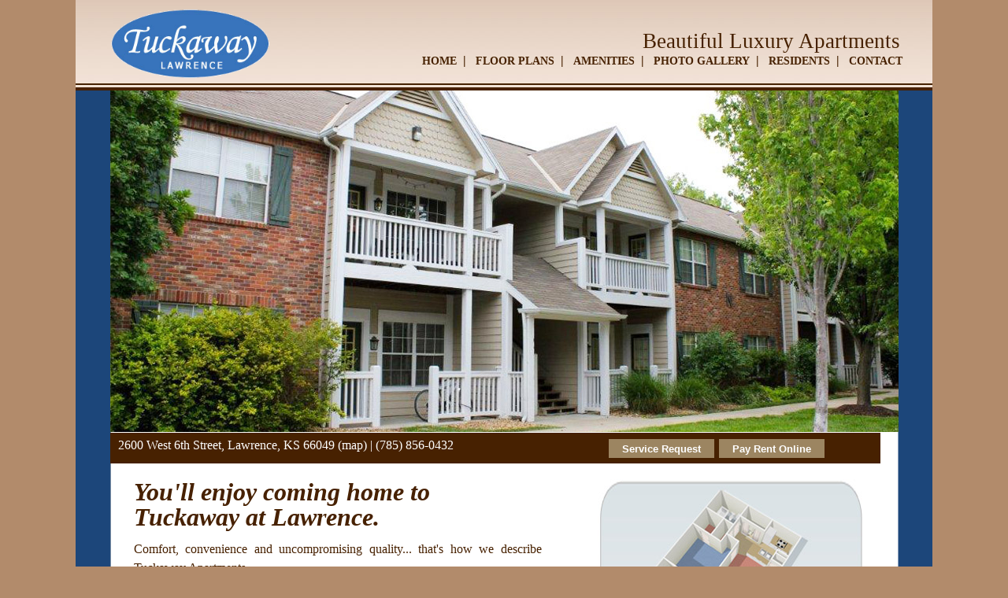

--- FILE ---
content_type: text/html; charset=UTF-8
request_url: https://tuckawayapartments.com/
body_size: 6531
content:
<!DOCTYPE html>
<html lang="en">
<head>
    <meta http-equiv="Content-Type" content="text/html; charset=UTF-8" />
    <meta name="viewport" content="width=device-width, initial-scale=1.0">
    <title> Tuckaway Apts, Lawrence, Kansas - Official Website </title>

     
    <link rel="icon" type="image/x-icon" href="favicon.ico">

            <link href="/css/base.css" rel="stylesheet" type="text/css" />
        <link href="/css/default.css" rel="stylesheet" type="text/css" />
    
    <script src="https://ssl.google-analytics.com/ga.js" async></script>
    <script
        src="https://code.jquery.com/jquery-3.7.1.min.js"
        integrity="sha256-/JqT3SQfawRcv/BIHPThkBvs0OEvtFFmqPF/lYI/Cxo="
        crossorigin="anonymous"></script>

    <script type="text/javascript">
        var _gaq = _gaq || [];
        _gaq.push(['_setAccount', 'UA-16157021-3']);
        _gaq.push(['_trackPageview']);

        $(function() {
            $(document).on('click', '.modal-trigger', function() {
                let selector = $(this).data('modal-selector');
                if (selector) {
                    $(selector).addClass('active');
                    $('.popup-content', selector).addClass('active');
                }
                return false;
            })
            $('.popup-content').on('click', '.popup-close', function() {
                $('.popup-content').removeClass('active');
                $('.popup-overlay').removeClass('active');
            })

            window.onclick = function(event) {
                if ($(event.target).hasClass('popup-overlay')) {
                    $('.popup-content').removeClass('active');
                    $('.popup-overlay').removeClass('active');
                }
            }
        })
    </script>

     </head>
<body>
        <div id="header">
        <div id="header_main">
            <div style="float:left; padding-left: 43px;">
                <a href="/" target="_self" title="Homepage">
                    <img src="/images/header-logo.gif" border="0" height="111" alt="Tuckaway Lawrence Apartments" />
                </a>
            </div>
            <div id="header_title" align="right">Beautiful Luxury Apartments</div>
            <div id="nav">
                <ul id="navigation">
                    <li><a href="/">HOME</a>|</li>
                    <li><a href="/floorplans">FLOOR PLANS</a>|</li>
                    <li><a href="/amenities">AMENITIES</a>|</li>
                    <li><a href="/photos">PHOTO GALLERY</a>|</li>
                    <li><a href="/residents">RESIDENTS</a>|</li>
                    <li><a href="/contact">CONTACT</a></li>
                </ul>
            </div>
        </div>
    </div>
    <div id="content-container">
        <div id="content">
                <img src="/images/pic-tuckawayLawrence.jpg" alt="Tuckaway Lawrence - beautiful luxury apartments, Lawrence, KS" />
            <div id="color_bar" style="margin-top: -3px;">
                <span class="address">2600 West 6th Street, Lawrence, KS 66049 <a href="http://goo.gl/maps/UAZMZ" target="_blank" class="nav_map_link">(map)</a> | (785) 856-0432</span>
                <div class="request_service">
                    <a href="/service_request" target="_self" class="subNabLink"><input type="button" name="buttonServiceRequest" value="Service Request" class="colorBarButton" /></a>
                    <a href="/pay_online" target="_self" class="subNabLink"><input type="button" name="buttonPayRent" value="Pay Rent Online" class="colorBarButton" /></a>
                </div>
            </div>
                <div id="left_column">
        <h1>You'll enjoy coming home to <br />Tuckaway at Lawrence.</h1>
        <p>Comfort, convenience and uncompromising quality... that's how we describe Tuckaway Apartments.</p>
        <p>Treat yourself to luxury living in our 1, 2 and 3 bedroom apartment homes built with the finest interior features. Relax by the pool or challenge your friends to a pickup game on the basketball court.</p>
        <p>We're proud to say that Tuckaway has been voted Best Complex/Apartment Management, and that our stunning landscaping has won the Community Landscape Award.</p>
        <br />
        <p><span class='styled_content_header'>Visit Tower Properties Lawrence's other apartment sites:</span><br />
            <a class="prop-link" target="_blank" href="https://tuckawayatbriarwood.com">Briarwood Apartments</a> | 4241 Briarwood Drive, Lawrence<br />
            <a class="prop-link" target="_blank" href="https://harpersquareapartments.com">Harper Square</a> | 2201 Harper Street, Lawrence<br />
            <a class="prop-link" target="_blank" href="https://huttonfarms.com">Hutton Farms</a> | 3401 Hutton Drive, Lawrence
        </p>
        <p><span class='styled_content_header'>or our Tower Properties apartments in the Kansas City metro area:</span><br />
            <a class="prop-link" target="_blank" href="https://hillsboroughapts.com">Hillsborough Apartments</a> | 5401 Foxridge Drive, Mission<br />
            <a class="prop-link" target="_blank" href="https://peppertreeapthomes.com">Peppertree Apartments</a> | 6800 Antioch Road, Merriam<br />
            <a class="prop-link" target="_blank" href="https://tuckawayatshawnee.com">Tuckaway at Shawnee</a> | 7160 Lackman Road, Shawnee
        </p>
    </div>
    <div id="right_column">
        <a href="/floorplans" target="_self"><img src="/images/sidebox1-floorplans.jpg" border="0" alt="Tuckaway Lawrence apartment floorplans" /></a>
        <a href="/contact" target="_self"><img src="/images/sidebox2-tour.jpg" border="0" alt="Tuckaway Lawrence apartments - Schedule a Tour" /></a>
        <a href="/forms" target="_self"><img src="/images/sidebox3-application.jpg" border="0" alt="Tuckaway Lawrence apartment rental application" /></a>
        <a href="/specials" target="_self"><img src="/images/sidebox4-coupon-new.jpg" border="0" alt="Tuckaway Lawrence apartment rental coupon" /></a>
        <a href="https://www.facebook.com/pages/Tuckaway-Apartments-Lawrence-KS/162748877265416" target="_blank"><img src="/images/sidebox5-facebook.jpg" border="0" alt="Tuckaway Lawrence apartments - follow on Facebook" /></a>
        <p>&nbsp;</p>
    </div>
        </div>
    </div>
    <div id="footer">
        <a href="/terms" target="_self">Terms and Privacy</a>
        <a href="https://www.towerproperties.com" target="_blank" class="center">TOWER PROPERTIES COMPANY &copy; 2026</a>
    </div>
</body>
</html>


--- FILE ---
content_type: text/css
request_url: https://tuckawayapartments.com/css/base.css
body_size: 3485
content:
/* Global
------------------------------------------------------------------------------------------ */

html, body {
	border:0;
	font-size:100.01%;
	margin:0;
	padding:0; }

body {
	background-color: #fff;
	font: 12px Tahoma, sans-serif;
	color:#472101; }

/* Common
------------------------------------------------------------------------------------------ */

p {
	margin:3px 0; }

ul, ol {
	list-style:none;
	margin:0;
	padding:0; }

ol.numbered {
	list-style:decimal; }

blockquote {
	margin:22px 40px; }

small {
	font-size:0.85em; }

img {
	max-width:100%;
	border:0; }

sup {
	bottom:0.3em;
	position:relative;
	vertical-align:baseline; }

sub {
	bottom:-0.2em;
	position:relative;
	vertical-align:baseline; }

acronym, abbr {
	border-bottom:1px dashed;
	cursor:help;
	letter-spacing:1px; }

/* Headings
------------------------------------------------------------------------------------------ */

h1, h2, h3, h4, h5 {
	margin:0; }

h1 {
	font-size:2.0em; }

h2 {
	font-size:1.8em; }

h3 {
	font-size:1.4em; }

.small {
	font-size: 88%; }

.smaller {
	font-size: 77%; }

.smallest {
	font-size: 68%; }

/* Forms
------------------------------------------------------------------------------------------ */

input[type="text"], input[type="password"], select, textarea {
	color:#444;
	border:1px solid #A7A6AA;
	margin:0;
	padding:2px;
	vertical-align:middle; }

input[type="text"], input[type="password"] {
	width:145px; }

input[type="checkbox"] {
	margin-left:1px; }

select {
	padding:0; }

textarea {
	line-height:1.25em; }

label {
	font-weight:bold; }


/* Tables
------------------------------------------------------------------------------------------ */

table {
	max-width: 100%;
	border:0;
	border-collapse:collapse; }

table tr th {
	padding:1px 2px; }

table tr td {
	padding:2px; }

/* Global Classes
------------------------------------------------------------------------------------------ */

.clearfix { display:inline-block; }

/* Holly Hack Targets IE Win only \*/
* html .clearfix {height: 1%;}
.clearfix { display:block; }
/* End Holly Hack */

.clearfix:after { clear:both; content:"."; display:block; height:0pt; visibility:hidden; }

.float-left     { float:left; }
.float-right    { float:right; }

.text-left      { text-align:left; }
.text-right     { text-align:right; }
.text-center    { text-align:center; }
.text-justify   { text-align:justify; }

.bold           { font-weight:bold; }
.italic         { font-style:italic; }
.underline      { border-bottom:1px solid; }
.highlight      { background:#ffc; }

.img-left       { float:left;margin:4px 10px 4px 0; }
.img-right      { float:right;margin:4px 0 4px 10px; }

.nopadding      { padding:0; }
.noindent       { margin-left:0;padding-left:0; }
.nobullet       { list-style:none;list-style-image:none; }

/* CALENDAR CSS from old site */
.black_bold {
	color:#000000;
	font-size: 11px;
	font-weight: bold; }

.white_bold {
	color:#FFFFFF;
	font-size: 11px;
	font-weight: bold;
	font-family:Arial, Helvetica, sans-serif;
}

td.calendar_border {
	border-right:#999999 1px solid;
	border-bottom:#999999 1px solid;
	background-color:#FFFFFF;
}

td.calendar_border_active {
	border-right:#999999 1px solid;
	border-bottom:#999999 1px solid;
	background-color:#CAFFD6;
	cursor:pointer;
/* END CALENDAR CSS from old site */

--- FILE ---
content_type: text/css
request_url: https://tuckawayapartments.com/css/default.css
body_size: 9277
content:
/* Layout
------------------------------------------------------------------------------------------ */
body{
    background:#b28b6b;
    font:1em Tahoma;
}
#header{
    height:115px;
    margin:0 auto;
    max-width:1088px;
    width: 100%;
    background:url(/images/header-bg.jpg) repeat-x bottom;
}
#header_title{
    font-family: Monotype Corsiva;
    font-size: 27px;
    padding: 37px 41px 0px 0px;
}
#one-column{
    padding:20px 30px;
    overflow:hidden;
}
#one-column p{
    width:95%;
    line-height:1.5;
    text-align:justify;
    padding-bottom:10px;
}
#one-column p.header{
    width:95%;
    line-height:1;
    text-align:left;
    padding-bottom:2px;
    font-weight:bold;
}
#one-column p.floor_desc{
    width:95%;
    line-height:1.25;
    text-align:left;
    padding-bottom:2px;
}
#one-column h1{
    line-height:1.5;
    text-align:left;
    color:#472101;
    font-size:25px;
    font-style:italic;
    font-family: Monotype Corsiva;
}
div.floorplan{
    display:block;
    width:190px;
    height:230px;
    overflow:hidden;
    padding:7px;
    float:left;
    margin-right:20px;
    border:transparent 2px solid;
}
#content-container{
    background:url(/images/bg.png) repeat-y top;
    margin:0 auto;
    max-width:1088px;
    width: 100%;
}
div.pop_up_container{
    padding:0 20px;
    max-width:550px;
    width: 100%;
}
a{
    color:#8c7765;
}
a.subNabLink{
    text-decoration: none;
}
#content{
}
#color_bar{
    font-size:1em;
    background-color:#472101;
    color: #FFFFFF;
    border-bottom:ccc 1px solid;
    max-width:978px;
    width: 100%;
    padding: 7px 0px 5px 0px;
    overflow:hidden;
}
input.colorBarButton{
    color: #FFFFFF;
    background-color: #9c8561;
    border: 1px solid #472101;
    width: 136px;
    height: 26px;
    cursor: pointer;
    text-decoration: none;
    font-weight: bold;
}
.address{
    padding-left:10px;
    float:left;
}
div.request_service{
    float:right;
    padding-right:70px;
    height:27px;
}
#left_column{
    max-width:545px;
    width: 100%;
    float:left;
    padding:20px 10px 12px 60px;
}
#left_column p{
    width:95%;
    line-height:1.5;
    text-align:justify;
    padding-bottom:10px;
}
#left_column h1{
    line-height:1;
    text-align:left;
    color:#472101;
    font-size:32px;
    font-family: Monotype Corsiva;
    font-style:italic;
    padding-bottom:10px;
}
#right_column{
    float:right;
    max-width:350px;
    width: 100%;
    padding:20px 40px 0px 20px;
}
.styled_content_header{
    font-family: Monotype Corsiva;
    font-size: 20px;
}
#sub_nav{
    background:url(/images/bottom-box.png) no-repeat center;
    text-align: center;
    max-width: 996px;
    width: 100%;
}
#sub_nav a{
    text-decoration: none;
}
.ammenity_list li{
    list-style:disc;
    line-height:2;
    margin-left:20px;
}
.application_list li{
    list-style:disc;
    line-height:2;
    margin-left:20px;
}
.contact_list li{
    list-style:disc;
    line-height:2;
    margin-left:20px;
}
.resident_list li{
    list-style:disc;
    line-height:2;
    margin-left:20px;
}
h2{
    font-size:14px;
    color:#472101;
}
.utility_list td{
    border:#CCC 1px solid;
    padding:3px;
}
#specials{
    border-top:#CCC 1px solid;
    border-bottom:#CCC 1px solid;
    display:block;
    max-width:385px;
    width: 100%;
    overflow:hidden;
    margin:10px 0;
    padding:10px 0;
}
#specials h1{
    color:#472101;
    font-size:1.2em;
    font-weight:bold;
}
#specials p{
    font-weight:bold;
    font-size:.9em;
}
#footer{
    background:url(/images/footer.png) no-repeat top;
    background-color: #90b0bc;
    margin:0 auto;
    padding:28px 0px 0px 0px;
    height:52px;
    max-width:1088px;
    width: 100%;
    font-size:.8em;
    color:#FFFFFF;
    text-align:center;
}
#footer a{
    color:#FFFFFF;
    text-decoration:none;
}
#footer a.center{
    padding:0 150px;
    font-weight:bold;
}
#nav{
    padding-right:30px;
    text-align:right;
}
#navigation li
{
    font-family:"Times New Roman", Times, serif;
    display:inline;
    text-align:right;
    font-weight: bold;
}
#navigation li a
{
    color:#472101;
    font-size:.9em;
    text-decoration:none;
    margin:0px 8px;
    text-transform:uppercase;
}
#navigation li a:hover
{
    color:#FC3;
}

a.nav_map_link {
    color: white;
    text-decoration: none;
}

#msg{
    display:none;
    position:absolute;
    z-index:200;
    background:url(/images/msg_arrow.gif) left center no-repeat;
    padding-left:7px
}
#msgcontent{
    display:block;
    background:#f3e6e6;
    border:2px solid #924949;
    border-left:none;
    padding:5px;
    min-width:150px;
    max-width:250px
}
div.side_text_block{
    padding-left:20px;
}
a.prop-link{
    text-decoration: none;
    font-weight: bold;
    color: #472101;
}
a.prop-link:hover{
    text-decoration: underline;
}

/* Pagination
------------------------------------------------------------------------------------------ */

div.pagination-container{
    float:right;
}
ul.pagination{
    overflow:hidden;
}
ul.pagination li{
    display:block;
    float:left;
    height:17px;
    font-size:11px;
    font-weight:bold;
}
ul.pagination li.btn{
    cursor:pointer;
    height:12px;
    margin-top:2px;
    width:8px;
}
ul.pagination li.btn:hover{
    background-position:0 -15px;
}
ul.pagination li.disabled, ul.pagination li.disabled:hover{
    background-position:0 -30px;
    cursor:default;
}
ul.pagination li.prev{
    background-image:url(/images/page-prev.gif);
}
ul.pagination li.next{
    background-image:url(/images/page-next.gif);
}

ul.pagination li.input{
    padding:0 7px 0 10px;
}
ul.pagination li.input input{
    font-size:11px;
    font-weight:bolder;
    height:14px;
    padding:0 3px;
    text-align:center;
    width:21px;
}
ul.pagination li.total{
    cursor:pointer;
    margin:0 10px 0 6px;
}
ul.pagination li.total:hover{
    text-decoration:underline;
}

/* Flickr Gallery
------------------------------------------------------------------------------------------ */
div.share-photos{
    background:transparent url(/images/flickr.png) no-repeat center left scroll;
    font:13px Arial, Helvetica, sans-serif;
    line-height:16px;
    margin:3px 0 5px;
    padding-left:21px;
}
#current-photo{
    border-bottom:1px solid #eaeaea;
    padding:10px 0 15px;
}
#current-photo img{
    background-color:#ccc;
    display:block;
    margin:0 auto;
    padding:6px;
}
#photos{
    list-style:none;
    margin:15px 0 10px 145px;
    overflow:hidden;
    padding:0;
    padding-left:15px;
    max-width: 700px;
    width: 100%;
}
#photos li{
    height:115px;
    float:left;
    margin:0 10px 5px;
    overflow:hidden;
    width:85px;
}
#photos li img{
    border:5px solid #eaeaea;
}
#photos li img:hover{
    border-color:#CACF90;
}
#photos li.active img{
    border-color:#CACF90;
}
#photos a{
    outline:none;
}
#photos a.owner{
    display:block;
    font:11px Arial, Helvetica, sans-serif;
    margin-top:1px;
    text-decoration: none;
}
#photos a.owner:hover{
    text-decoration:underline;
}
div.photos-nav{
    border-bottom:1px solid #eaeaea;
    margin:0 0 7px;
    padding:7px 0;
    overflow:hidden;
    text-align:center;
}
div.photos-nav img{
    display:inline !important;
    visibility:hidden;
}

/* Forms
------------------------------------------------------------------------------------------ */
form.vertical{
    margin-top:8px;
}
form.vertical li{
    margin-bottom:7px;
}
form.vertical label{
    display:block;
}
form.vertical div.submit{
    margin-top:10px;
}
form.vertical input[type="text"], form.vertical input[type="password"]{
    width:220px;
}

/* Specials Edit
------------------------------------------------------------------------------------------ */
#SpecialTitle{
    width:320px;
}
#SpecialBody{
    height:120px;
    width:320px;
}

/* Specials Edit
------------------------------------------------------------------------------------------ */
#SpecialTitle{
    width:320px;
}
#SpecialBody{
    height:120px;
    width:320px;
}


/* Fancy Modal */

.popup-overlay {
    visibility:hidden;
    position: fixed; /* Stay in place */
    z-index: 1; /* Sit on top */
    left: 0;
    top: 0;
    width: 100%; /* Full width */
    height: 100%; /* Full height */
    background-color: rgb(0,0,0); /* Fallback color */
    background-color: rgba(0,0,0,0.4); /* Black w/ opacity */
}

.popup-content {
    visibility:hidden;
    background-color: #fefefe;
    margin: 10% auto; /* 15% from the top and centered */
    border: 1px solid #888;
    max-width: 600px;
    width: 100%;
}

.popup-overlay.active {
    visibility:visible;
}

.popup-content.active {
    visibility:visible;
}
.popup-header {
    background-color: #e5e5e5;
    padding: 7px 0 6px 10px;
}

.popup-close {
    background: transparent url(/shared/close.png) no-repeat;
    cursor: pointer;
    height: 28px;
    position: relative;
    float: right;
    width: 28px;
    top: -40px;
    left: 15px;
}

.popup-title {
    width: 100%;
    font-weight: bold;
}

/* Media Queries */
@media screen and (min-width: 600px) {
    #content {
        padding: 0px 35px 0px 44px;
        overflow: hidden;
    }

    #left_column{
        max-width:545px;
        width: 100%;
        float:left;
        padding:20px 10px 12px 30px;
    }
}